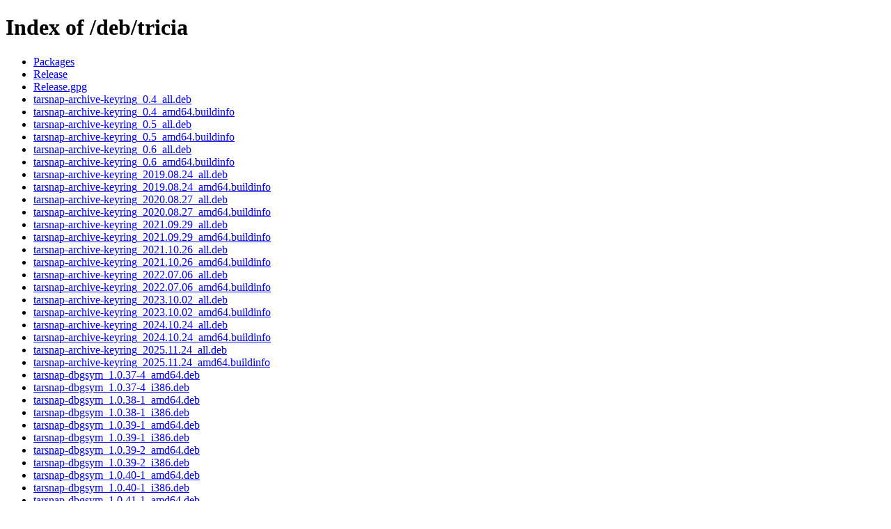

--- FILE ---
content_type: text/html;charset=ISO-8859-1
request_url: http://pkg.tarsnap.com/deb/tricia/
body_size: 5942
content:
<!DOCTYPE HTML PUBLIC "-//W3C//DTD HTML 4.01//EN" "http://www.w3.org/TR/html4/strict.dtd">
<html>
 <head>
  <title>Index of /deb/tricia</title>
 </head>
 <body>
<h1>Index of /deb/tricia</h1>
<ul><li><a href="Packages"> Packages</a></li>
<li><a href="Release"> Release</a></li>
<li><a href="Release.gpg"> Release.gpg</a></li>
<li><a href="tarsnap-archive-keyring_0.4_all.deb"> tarsnap-archive-keyring_0.4_all.deb</a></li>
<li><a href="tarsnap-archive-keyring_0.4_amd64.buildinfo"> tarsnap-archive-keyring_0.4_amd64.buildinfo</a></li>
<li><a href="tarsnap-archive-keyring_0.5_all.deb"> tarsnap-archive-keyring_0.5_all.deb</a></li>
<li><a href="tarsnap-archive-keyring_0.5_amd64.buildinfo"> tarsnap-archive-keyring_0.5_amd64.buildinfo</a></li>
<li><a href="tarsnap-archive-keyring_0.6_all.deb"> tarsnap-archive-keyring_0.6_all.deb</a></li>
<li><a href="tarsnap-archive-keyring_0.6_amd64.buildinfo"> tarsnap-archive-keyring_0.6_amd64.buildinfo</a></li>
<li><a href="tarsnap-archive-keyring_2019.08.24_all.deb"> tarsnap-archive-keyring_2019.08.24_all.deb</a></li>
<li><a href="tarsnap-archive-keyring_2019.08.24_amd64.buildinfo"> tarsnap-archive-keyring_2019.08.24_amd64.buildinfo</a></li>
<li><a href="tarsnap-archive-keyring_2020.08.27_all.deb"> tarsnap-archive-keyring_2020.08.27_all.deb</a></li>
<li><a href="tarsnap-archive-keyring_2020.08.27_amd64.buildinfo"> tarsnap-archive-keyring_2020.08.27_amd64.buildinfo</a></li>
<li><a href="tarsnap-archive-keyring_2021.09.29_all.deb"> tarsnap-archive-keyring_2021.09.29_all.deb</a></li>
<li><a href="tarsnap-archive-keyring_2021.09.29_amd64.buildinfo"> tarsnap-archive-keyring_2021.09.29_amd64.buildinfo</a></li>
<li><a href="tarsnap-archive-keyring_2021.10.26_all.deb"> tarsnap-archive-keyring_2021.10.26_all.deb</a></li>
<li><a href="tarsnap-archive-keyring_2021.10.26_amd64.buildinfo"> tarsnap-archive-keyring_2021.10.26_amd64.buildinfo</a></li>
<li><a href="tarsnap-archive-keyring_2022.07.06_all.deb"> tarsnap-archive-keyring_2022.07.06_all.deb</a></li>
<li><a href="tarsnap-archive-keyring_2022.07.06_amd64.buildinfo"> tarsnap-archive-keyring_2022.07.06_amd64.buildinfo</a></li>
<li><a href="tarsnap-archive-keyring_2023.10.02_all.deb"> tarsnap-archive-keyring_2023.10.02_all.deb</a></li>
<li><a href="tarsnap-archive-keyring_2023.10.02_amd64.buildinfo"> tarsnap-archive-keyring_2023.10.02_amd64.buildinfo</a></li>
<li><a href="tarsnap-archive-keyring_2024.10.24_all.deb"> tarsnap-archive-keyring_2024.10.24_all.deb</a></li>
<li><a href="tarsnap-archive-keyring_2024.10.24_amd64.buildinfo"> tarsnap-archive-keyring_2024.10.24_amd64.buildinfo</a></li>
<li><a href="tarsnap-archive-keyring_2025.11.24_all.deb"> tarsnap-archive-keyring_2025.11.24_all.deb</a></li>
<li><a href="tarsnap-archive-keyring_2025.11.24_amd64.buildinfo"> tarsnap-archive-keyring_2025.11.24_amd64.buildinfo</a></li>
<li><a href="tarsnap-dbgsym_1.0.37-4_amd64.deb"> tarsnap-dbgsym_1.0.37-4_amd64.deb</a></li>
<li><a href="tarsnap-dbgsym_1.0.37-4_i386.deb"> tarsnap-dbgsym_1.0.37-4_i386.deb</a></li>
<li><a href="tarsnap-dbgsym_1.0.38-1_amd64.deb"> tarsnap-dbgsym_1.0.38-1_amd64.deb</a></li>
<li><a href="tarsnap-dbgsym_1.0.38-1_i386.deb"> tarsnap-dbgsym_1.0.38-1_i386.deb</a></li>
<li><a href="tarsnap-dbgsym_1.0.39-1_amd64.deb"> tarsnap-dbgsym_1.0.39-1_amd64.deb</a></li>
<li><a href="tarsnap-dbgsym_1.0.39-1_i386.deb"> tarsnap-dbgsym_1.0.39-1_i386.deb</a></li>
<li><a href="tarsnap-dbgsym_1.0.39-2_amd64.deb"> tarsnap-dbgsym_1.0.39-2_amd64.deb</a></li>
<li><a href="tarsnap-dbgsym_1.0.39-2_i386.deb"> tarsnap-dbgsym_1.0.39-2_i386.deb</a></li>
<li><a href="tarsnap-dbgsym_1.0.40-1_amd64.deb"> tarsnap-dbgsym_1.0.40-1_amd64.deb</a></li>
<li><a href="tarsnap-dbgsym_1.0.40-1_i386.deb"> tarsnap-dbgsym_1.0.40-1_i386.deb</a></li>
<li><a href="tarsnap-dbgsym_1.0.41-1_amd64.deb"> tarsnap-dbgsym_1.0.41-1_amd64.deb</a></li>
<li><a href="tarsnap-dbgsym_1.0.41-1_i386.deb"> tarsnap-dbgsym_1.0.41-1_i386.deb</a></li>
<li><a href="tarsnap_1.0.37-4_amd64.buildinfo"> tarsnap_1.0.37-4_amd64.buildinfo</a></li>
<li><a href="tarsnap_1.0.37-4_amd64.deb"> tarsnap_1.0.37-4_amd64.deb</a></li>
<li><a href="tarsnap_1.0.37-4_i386.buildinfo"> tarsnap_1.0.37-4_i386.buildinfo</a></li>
<li><a href="tarsnap_1.0.37-4_i386.deb"> tarsnap_1.0.37-4_i386.deb</a></li>
<li><a href="tarsnap_1.0.38-1_amd64.buildinfo"> tarsnap_1.0.38-1_amd64.buildinfo</a></li>
<li><a href="tarsnap_1.0.38-1_amd64.deb"> tarsnap_1.0.38-1_amd64.deb</a></li>
<li><a href="tarsnap_1.0.38-1_i386.buildinfo"> tarsnap_1.0.38-1_i386.buildinfo</a></li>
<li><a href="tarsnap_1.0.38-1_i386.deb"> tarsnap_1.0.38-1_i386.deb</a></li>
<li><a href="tarsnap_1.0.39-1_amd64.buildinfo"> tarsnap_1.0.39-1_amd64.buildinfo</a></li>
<li><a href="tarsnap_1.0.39-1_amd64.deb"> tarsnap_1.0.39-1_amd64.deb</a></li>
<li><a href="tarsnap_1.0.39-1_i386.buildinfo"> tarsnap_1.0.39-1_i386.buildinfo</a></li>
<li><a href="tarsnap_1.0.39-1_i386.deb"> tarsnap_1.0.39-1_i386.deb</a></li>
<li><a href="tarsnap_1.0.39-2_amd64.buildinfo"> tarsnap_1.0.39-2_amd64.buildinfo</a></li>
<li><a href="tarsnap_1.0.39-2_amd64.deb"> tarsnap_1.0.39-2_amd64.deb</a></li>
<li><a href="tarsnap_1.0.39-2_i386.buildinfo"> tarsnap_1.0.39-2_i386.buildinfo</a></li>
<li><a href="tarsnap_1.0.39-2_i386.deb"> tarsnap_1.0.39-2_i386.deb</a></li>
<li><a href="tarsnap_1.0.40-1_amd64.buildinfo"> tarsnap_1.0.40-1_amd64.buildinfo</a></li>
<li><a href="tarsnap_1.0.40-1_amd64.deb"> tarsnap_1.0.40-1_amd64.deb</a></li>
<li><a href="tarsnap_1.0.40-1_i386.buildinfo"> tarsnap_1.0.40-1_i386.buildinfo</a></li>
<li><a href="tarsnap_1.0.40-1_i386.deb"> tarsnap_1.0.40-1_i386.deb</a></li>
<li><a href="tarsnap_1.0.41-1_amd64.buildinfo"> tarsnap_1.0.41-1_amd64.buildinfo</a></li>
<li><a href="tarsnap_1.0.41-1_amd64.deb"> tarsnap_1.0.41-1_amd64.deb</a></li>
<li><a href="tarsnap_1.0.41-1_i386.buildinfo"> tarsnap_1.0.41-1_i386.buildinfo</a></li>
<li><a href="tarsnap_1.0.41-1_i386.deb"> tarsnap_1.0.41-1_i386.deb</a></li>
</ul>
</body></html>
